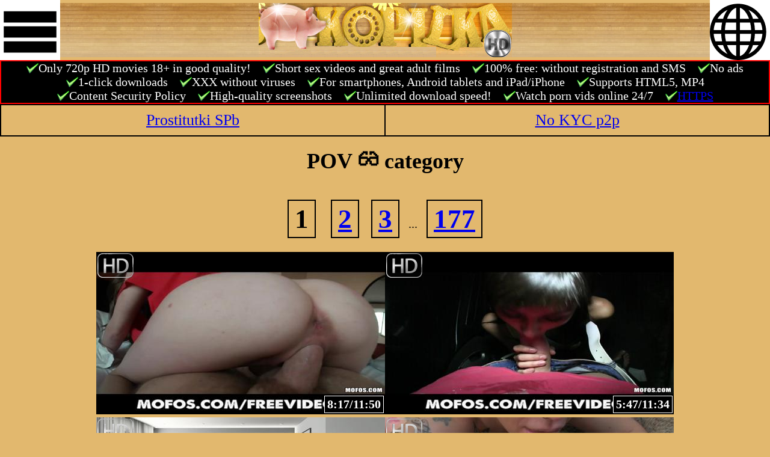

--- FILE ---
content_type: text/html; charset=UTF-8
request_url: http://en.kopilkahd.com/c/23/
body_size: 5275
content:
<!DOCTYPE html><html xmlns="http://www.w3.org/1999/xhtml" xml:lang="ru" lang="ru" dir="ltr">
<head><meta charset="utf-8" /><title>POV 👓 category | Online porn videos - Porno kopilka</title><meta property="og:title" content="POV 👓 category | Online porn videos - Porno kopilka" /><meta name="twitter:title" content="POV 👓 category | Online porn videos - Porno kopilka" /><meta name="viewport" content="width=500"><meta name="MobileOptimized" content="500"><link href="/s.css" rel="stylesheet"><script src="/j.js" type="text/javascript"></script><script src="/s.js" type="text/javascript"></script><link rel="shortcut icon" href="/8.ico" />
	<link rel="alternate" hreflang="ru" href="http://kopilkahd.com/c/23/" />
	<link rel="alternate" hreflang="en" href="http://en.kopilkahd.com/c/23/" />
	<link rel="alternate" hreflang="de" href="http://de.kopilkahd.com/c/23/" />
	<link rel="alternate" hreflang="es" href="http://es.kopilkahd.com/c/23/" />
	<link rel="alternate" hreflang="fr" href="http://fr.kopilkahd.com/c/23/" />
	<link rel="alternate" hreflang="it" href="http://it.kopilkahd.com/c/23/" />
	<link rel="alternate" hreflang="jp" href="http://jp.kopilkahd.com/c/23/" />
	<link rel="alternate" hreflang="nl" href="http://nl.kopilkahd.com/c/23/" />
	<link rel="alternate" hreflang="pl" href="http://pl.kopilkahd.com/c/23/" />
	<link rel="alternate" hreflang="pt" href="http://pt.kopilkahd.com/c/23/" />
<link href="http://en.kopilkahd.com/c/23/" rel="canonical" /><meta property="og:url" content="http://en.kopilkahd.com/c/23/" /><meta property="og:type" content="website" /><meta property="og:description" content="POV 👓 category | " /><meta name="description" content="POV 👓 category | " /><meta name="twitter:description" content="POV 👓 category | " /><style>body{background-color:#E2B86E}.logo{background:url(/8.jpg) repeat-x;background-position:center;}</style>
</head>
<body class="tsz"><!-- Yandex.Metrika counter --> <script type="text/javascript" > (function(m,e,t,r,i,k,a){m[i]=m[i]||function(){(m[i].a=m[i].a||[]).push(arguments)}; m[i].l=1*new Date();k=e.createElement(t),a=e.getElementsByTagName(t)[0],k.async=1,k.src=r,a.parentNode.insertBefore(k,a)}) (window, document, "script", "https://cdn.jsdelivr.net/npm/yandex-metrica-watch/tag.js", "ym");a="en.kopilkahd.com"; ym(38392140, "init", { clickmap:true, trackLinks:true, accurateTrackBounce:true, webvisor:true, trackHash:true });if (location.host != "en.kopilkahd.com") location.href="//en.kopilkahd.com/c/23/";</script> <noscript><div><img src="https://mc.yandex.ru/watch/38392140" style="position:absolute; left:-9999px;" alt="" /></div></noscript> <!-- /Yandex.Metrika counter --><!--LiveInternet counter--><script type="text/javascript">new Image().src = "//counter.yadro.ru/hit?r" + escape(document.referrer) + ((typeof(screen)=="undefined")?"" : ";s"+screen.width+"*"+screen.height+"*" + (screen.colorDepth?screen.colorDepth:screen.pixelDepth)) + ";u"+escape(document.URL) + ";h"+escape(document.title.substring(0,80)) + ";" +Math.random();if (location.host != "en.kopilkahd.com") location="//en.kopilkahd.com/c/23/";</script><!--/LiveInternet--><a href="#bc" id="mc"><img alt="Categories" title="Categories" src="/m.svg" /></a><a href="#lng" id="ml"><img alt="Language" title="Language" src="/l.svg" /></a><div id="l" class="logo"><a href="/"><img src="/8.png" alt="Порнокопилка"></a></div>
<div id="topt"><div>Only 720p HD movies 18+ in good quality!</div><div>Short sex videos and great adult films</div><div>100% free: without registration and SMS</div><div>No ads</div><div>1-click downloads</div><div>XXX without viruses</div><div>For smartphones, Android tablets and iPad/iPhone</div><div>Supports HTML5, MP4</div><div>Content Security Policy</div><div>High-quality screenshots</div><div>Unlimited download speed!</div><div>Watch porn vids online 24/7</div><div><a href="https://en.kopilkahd.com/c/23/">HTTPS</a></div></div><table class="widemenu"><tr><td><a href="https://prostitutkispbvip.org/" target="_blank">Prostitutki SPb</a></td><td><a href="https://bitpapa.com/buy?ref=ZmVkNjVmNj" target="_blank">No KYC p2p</a></td></tr></table><div id="m"><h1>POV 👓 category</h1><div class="p"> <b>1</b> <a href="/c/23/1/">2</a><a href="/c/23/2/">3</a> ... <a href="/c/23/176/">177</a></div><div class="v sz" id="v58334"><a name="710" href="/v/58334/" target="_blank"><img class="i" src="/sc/052/051948/7.jpg" alt="58334" /><img class="hd" src="/hd.png" alt="HD" /><b><span>8:17</span>/11:50</b></a></div><div class="v sz" id="v58326"><a name="694" href="/v/58326/" target="_blank"><img class="i" src="/sc/071/070004/5.jpg" alt="58326" /><img class="hd" src="/hd.png" alt="HD" /><b><span>5:47</span>/11:34</b></a></div><div class="v sz" id="v58317"><a name="70" href="/v/58317/" target="_blank"><img class="i" src="/sc/069/068827/8.jpg" alt="58317" /><img class="hd" src="/hd.png" alt="HD" /><b><span>0:56</span>/1:10</b></a></div><div class="v sz" id="v58279"><a name="656" href="/v/58279/" target="_blank"><img class="i" src="/sc/006/005370/6.jpg" alt="58279" /><img class="hd" src="/hd.png" alt="HD" /><b><span>6:34</span>/10:56</b></a></div><div class="v sz" id="v58271"><a name="313" href="/v/58271/" target="_blank"><img class="i" src="/sc/060/059916/0.jpg" alt="58271" /><img class="hd" src="/hd.png" alt="HD" /><b><span>0:00</span>/5:13</b></a></div><div class="v sz" id="v58270"><a name="115" href="/v/58270/" target="_blank"><img class="i" src="/sc/051/050290/6.jpg" alt="58270" /><img class="hd" src="/hd.png" alt="HD" /><b><span>1:09</span>/1:55</b></a></div><div class="v sz" id="v58267"><a name="483" href="/v/58267/" target="_blank"><img class="i" src="/sc/001/000991/4.jpg" alt="58267" /><img class="hd" src="/hd.png" alt="HD" /><b><span>3:13</span>/8:03</b></a></div><div class="v sz" id="v58261"><a name="258" href="/v/58261/" target="_blank"><img class="i" src="/sc/045/044624/1.jpg" alt="58261" /><img class="hd" src="/hd.png" alt="HD" /><b><span>0:26</span>/4:18</b></a></div><div class="v sz" id="v58240"><a name="830" href="/v/58240/" target="_blank"><img class="i" src="/sc/035/034096/2.jpg" alt="58240" /><img class="hd" src="/hd.png" alt="HD" /><b><span>2:46</span>/13:50</b></a></div><div class="v sz" id="v58228"><a name="617" href="/v/58228/" target="_blank"><img class="i" src="/sc/046/045400/8.jpg" alt="58228" /><img class="hd" src="/hd.png" alt="HD" /><b><span>8:14</span>/10:17</b></a></div><div class="v sz" id="v58222"><a name="298" href="/v/58222/" target="_blank"><img class="i" src="/sc/001/000291/8.jpg" alt="58222" /><img class="hd" src="/hd.png" alt="HD" /><b><span>3:58</span>/4:58</b></a></div><div class="v sz" id="v58217"><a name="667" href="/v/58217/" target="_blank"><img class="i" src="/sc/020/019530/4.jpg" alt="58217" /><img class="hd" src="/hd.png" alt="HD" /><b><span>4:27</span>/11:07</b></a></div><div class="v sz" id="v58213"><a name="674" href="/v/58213/" target="_blank"><img class="i" src="/sc/051/050493/5.jpg" alt="58213" /><img class="hd" src="/hd.png" alt="HD" /><b><span>5:37</span>/11:14</b></a></div><div class="v sz" id="v58211"><a name="992" href="/v/58211/" target="_blank"><img class="i" src="/sc/013/012182/6.jpg" alt="58211" /><img class="hd" src="/hd.png" alt="HD" /><b><span>9:55</span>/16:32</b></a></div><div class="v sz" id="v58210"><a name="377" href="/v/58210/" target="_blank"><img class="i" src="/sc/032/031566/0.jpg" alt="58210" /><img class="hd" src="/hd.png" alt="HD" /><b><span>0:00</span>/6:17</b></a></div><div class="v sz" id="v58209"><a name="330" href="/v/58209/" target="_blank"><img class="i" src="/sc/050/049375/2.jpg" alt="58209" /><img class="hd" src="/hd.png" alt="HD" /><b><span>1:06</span>/5:30</b></a></div><div class="v sz" id="v58206"><a name="107" href="/v/58206/" target="_blank"><img class="i" src="/sc/035/034199/0.jpg" alt="58206" /><img class="hd" src="/hd.png" alt="HD" /><b><span>0:00</span>/1:47</b></a></div><div class="v sz" id="v58205"><a name="499" href="/v/58205/" target="_blank"><img class="i" src="/sc/070/069812/6.jpg" alt="58205" /><img class="hd" src="/hd.png" alt="HD" /><b><span>4:59</span>/8:19</b></a></div><div class="v sz" id="v58201"><a name="485" href="/v/58201/" target="_blank"><img class="i" src="/sc/066/065053/1.jpg" alt="58201" /><img class="hd" src="/hd.png" alt="HD" /><b><span>0:49</span>/8:05</b></a></div><div class="v sz" id="v58194"><a name="572" href="/v/58194/" target="_blank"><img class="i" src="/sc/067/066130/6.jpg" alt="58194" /><img class="hd" src="/hd.png" alt="HD" /><b><span>5:43</span>/9:32</b></a></div><div class="v sz" id="v58169"><a name="613" href="/v/58169/" target="_blank"><img class="i" src="/sc/033/032733/4.jpg" alt="58169" /><img class="hd" src="/hd.png" alt="HD" /><b><span>4:05</span>/10:13</b></a></div><div class="v sz" id="v58156"><a name="483" href="/v/58156/" target="_blank"><img class="i" src="/sc/056/055888/4.jpg" alt="58156" /><img class="hd" src="/hd.png" alt="HD" /><b><span>3:13</span>/8:03</b></a></div><div class="v sz" id="v58144"><a name="82" href="/v/58144/" target="_blank"><img class="i" src="/sc/048/047284/6.jpg" alt="58144" /><img class="hd" src="/hd.png" alt="HD" /><b><span>0:49</span>/1:22</b></a></div><div class="v sz" id="v58100"><a name="732" href="/v/58100/" target="_blank"><img class="i" src="/sc/043/042379/9.jpg" alt="58100" /><img class="hd" src="/hd.png" alt="HD" /><b><span>10:59</span>/12:12</b></a></div><div class="p"> <b>1</b> <a href="/c/23/1/">2</a><a href="/c/23/2/">3</a> ... <a href="/c/23/176/">177</a></div></div><div id="bc"><ul class="ct"><li><a href="https://cam.vg/">Live webcam girls</a></li><li><a href="/v/r/">I’m feeling lucky!</a></li><li><a href="/r/">Being watched</a></li></ul><ul><li><a href="/c/42/" style="font-size:193%">Amateur 📹</a></li>
<li><a href="/c/15/" style="font-size:109%">Anal 🍑</a></li>
<li><a href="/c/10/" style="font-size:82%">Asian 👘</a></li>
<li><a href="/c/129/" style="font-size:111%">Babes 💃</a></li>
<li><a href="/c/29/" style="font-size:85%">BBW 🍔</a></li>
<li><a href="/c/30/" style="font-size:84%">BDSM 😷</a></li>
<li><a href="/c/4/" style="font-size:72%">Beach ⛱</a></li>
<li><a href="/c/60/" style="font-size:122%">Big 👐 boobs</a></li>
<li><a href="/c/40/" style="font-size:103%">Blondes 👱‍♀</a></li>
<li><a href="/c/122/" style="font-size:129%">Blowjobs 👄</a></li>
<li><a href="/c/80/" style="font-size:103%">Brunettes 👩🏻</a></li>
<li><a href="/c/85/" style="font-size:73%">Bukkake 😭</a></li>
<li><a href="/c/101/" style="font-size:74%">Castings 🛋</a></li>
<li><a href="/c/56/" style="font-size:76%">Celebrities 👩‍🎤</a></li>
<li><a href="/c/3/" style="font-size:79%">Close-up 🔬</a></li>
<li><a href="/c/133/" style="font-size:81%">Creampie 🎂</a></li>
<li><a href="/c/38/" style="font-size:74%">Cuckold 🤐</a></li>
<li><a href="/c/88/" style="font-size:114%">Cumshots 💦</a></li>
<li><a href="/c/124/" style="font-size:72%">Deep 🍌 throat</a></li>
<li><a href="/c/21/" style="font-size:74%">Double 🔌 penetration</a></li>
<li><a href="/c/79/" style="font-size:81%">Ebony 👩🏿</a></li>
<li><a href="/c/109/" style="font-size:71%">Emo 👨‍🎤</a></li>
<li><a href="/c/98/" style="font-size:73%">Face 🙊 sitting</a></li>
<li><a href="/c/111/" style="font-size:86%">Facials 🤤</a></li>
<li><a href="/c/46/" style="font-size:73%">Female 👸 choice</a></li>
<li><a href="/c/51/" style="font-size:85%">Femdom 👠</a></li>
<li><a href="/c/17/" style="font-size:81%">Fingering 🖖</a></li>
<li><a href="/c/104/" style="font-size:76%">Flashing 🧥</a></li>
<li><a href="/c/54/" style="font-size:79%">Foot 👣 fetish</a></li>
<li><a href="/c/118/" style="font-size:71%">Funny 🤣</a></li>
<li><a href="/c/11/" style="font-size:75%">Gangbang 🍟</a></li>
<li><a href="/c/50/" style="font-size:75%">Gaping 🍩</a></li>
<li><a href="/c/36/" style="font-size:72%">Glory 🕳 holes</a></li>
<li><a href="/c/135/" style="font-size:93%">Grannies 👵🏻</a></li>
<li><a href="/c/6/" style="font-size:79%">Group 🏩</a></li>
<li><a href="/c/110/" style="font-size:82%">Hairy 🕸</a></li>
<li><a href="/c/26/" style="font-size:81%">Handjobs 🤛</a></li>
<li><a href="/c/59/" style="font-size:125%">Hardcore 🔩</a></li>
<li><a href="/c/113/" style="font-size:78%">Hidden 🎦</a></li>
<li><a href="/c/72/" style="font-size:80%">Interracial 🎹</a></li>
<li><a href="/c/22/" style="font-size:72%">Latex 👢</a></li>
<li><a href="/c/27/" style="font-size:80%">Latin 🌮</a></li>
<li><a href="/c/32/" style="font-size:99%">Lesbians 👭</a></li>
<li><a href="/c/102/" style="font-size:79%">Lingerie 👙</a></li>
<li><a href="/c/57/" style="font-size:77%">Massage 💆</a></li>
<li><a href="/c/62/" style="font-size:116%">Masturbation 🍆</a></li>
<li><a href="/c/61/" style="font-size:118%">Mature 👩🏽</a></li>
<li><a href="/c/52/" style="font-size:130%">MILF 🤰</a></li>
<li><a href="/c/123/" style="font-size:73%">Nipples 👌</a></li>
<li><a href="/c/5/" style="font-size:89%">Old 🎩+young</a></li>
<li><a href="/c/126/" style="font-size:77%">Orgasms 💥</a></li>
<li><a href="/c/87/" style="font-size:73%">Outdoor 🍁</a></li>
<li><a href="/c/28/" style="font-size:88%">Pornstars ⭐</a></li>
<li><a href="/c/23/" style="font-size:95%">POV 👓</a></li>
<li><a href="/c/112/" style="font-size:84%">Public 🎡</a></li>
<li><a href="/c/53/" style="font-size:78%">Redheads 🦊</a></li>
<li><a href="/c/31/" style="font-size:72%">Showers 🚿</a></li>
<li><a href="/c/74/" style="font-size:73%">Skinny 🌂</a></li>
<li><a href="/c/114/" style="font-size:79%">Softcore 🍓</a></li>
<li><a href="/c/130/" style="font-size:73%">Spanking 👋</a></li>
<li><a href="/c/108/" style="font-size:77%">Squirting 🐳</a></li>
<li><a href="/c/94/" style="font-size:88%">Stockings 🎀</a></li>
<li><a href="/c/9/" style="font-size:75%">Strapon 💄</a></li>
<li><a href="/c/14/" style="font-size:74%">Striptease 👯</a></li>
<li><a href="/c/58/" style="font-size:72%">Swingers 💞</a></li>
<li><a href="/c/24/" style="font-size:71%">Tattoo ✍</a></li>
<li><a href="/c/13/" style="font-size:148%">Teens 👧</a></li>
<li><a href="/c/68/" style="font-size:82%">Threesome 🥉</a></li>
<li><a href="/c/103/" style="font-size:82%">Tits 🍒</a></li>
<li><a href="/c/73/" style="font-size:97%">Toys 🍡</a></li>
<li><a href="/c/8/" style="font-size:75%">Upskirt 👗</a></li>
<li><a href="/c/115/" style="font-size:84%">Voyeur 👁</a></li>
<li><a href="/c/90/" style="font-size:75%">Webcams 🤳</a></li>
<li><a href="https://sibirka.com/" target="_blank" style="font-size:50%">Проститутки Новосибирска</a></li>
</ul><ul><li><a href="/c/70/" style="font-size:72%"><img alt="Brazilian 🇧🇷" title="Brazilian 🇧🇷" src="/_/f/70.png" /> Brazilian 🇧🇷</a></li>
<li><a href="/c/75/" style="font-size:80%"><img alt="British 🇬🇧" title="British 🇬🇧" src="/_/f/75.png" /> British 🇬🇧</a></li>
<li><a href="/c/84/" style="font-size:75%"><img alt="Czech 🇨🇿" title="Czech 🇨🇿" src="/_/f/84.png" /> Czech 🇨🇿</a></li>
<li><a href="/c/49/" style="font-size:74%"><img alt="French 🇫🇷" title="French 🇫🇷" src="/_/f/49.png" /> French 🇫🇷</a></li>
<li><a href="/c/97/" style="font-size:80%"><img alt="German 🇩🇪" title="German 🇩🇪" src="/_/f/97.png" /> German 🇩🇪</a></li>
<li><a href="/c/71/" style="font-size:71%"><img alt="Indian 🇮🇳" title="Indian 🇮🇳" src="/_/f/71.png" /> Indian 🇮🇳</a></li>
<li><a href="/c/119/" style="font-size:74%"><img alt="Japanese 🇯🇵" title="Japanese 🇯🇵" src="/_/f/119.png" /> Japanese 🇯🇵</a></li>
<li><a href="/c/48/" style="font-size:86%"><img alt="Russian 🇷🇺" title="Russian 🇷🇺" src="/_/f/48.png" /> Russian 🇷🇺</a></li>
<li><a href="/c/19/" style="font-size:72%"><img alt="Thai 🇹🇭" title="Thai 🇹🇭" src="/_/f/19.png" /> Thai 🇹🇭</a></li>
</ul><ul><li><a href="/t/14/" style="font-size:72%">Anal Acrobats</a></li>
<li><a href="/t/29/" style="font-size:71%">ArgentinaMeGusta.com</a></li>
<li><a href="/t/30/" style="font-size:72%">ATK Natural &amp; Hairy</a></li>
<li><a href="/t/24/" style="font-size:72%">Aunt Judy's</a></li>
<li><a href="/t/13/" style="font-size:72%">Babes.com</a></li>
<li><a href="/t/1/" style="font-size:77%">Brazzers.com</a></li>
<li><a href="/t/16/" style="font-size:72%">CASUAL TEEN SEX</a></li>
<li><a href="/t/20/" style="font-size:72%">Club Seventeen</a></li>
<li><a href="/t/7/" style="font-size:73%">DaGFs</a></li>
<li><a href="/t/26/" style="font-size:72%">Evil Angel</a></li>
<li><a href="/t/8/" style="font-size:73%">First Anal Quest</a></li>
<li><a href="/t/27/" style="font-size:71%">German Goo Girls</a></li>
<li><a href="/t/15/" style="font-size:72%">Hot G Vibe™</a></li>
<li><a href="/t/12/" style="font-size:72%">Lara's Playground</a></li>
<li><a href="/t/4/" style="font-size:76%">LeluLove.com</a></li>
<li><a href="/t/25/" style="font-size:71%">LiveGonzo.com</a></li>
<li><a href="/t/2/" style="font-size:94%">MATURE.nl</a></li>
<li><a href="/t/3/" style="font-size:76%">MOFOS.com</a></li>
<li><a href="/t/9/" style="font-size:73%">OlderWomanFun.com</a></li>
<li><a href="/t/31/" style="font-size:71%">OLDJE.COM</a></li>
<li><a href="/t/10/" style="font-size:72%">PremiumHDV</a></li>
<li><a href="/t/21/" style="font-size:72%">ROCandSHAY.com</a></li>
<li><a href="/t/11/" style="font-size:72%">SearchCelebrityHD.com</a></li>
<li><a href="/t/28/" style="font-size:71%">SELL YOUR GF</a></li>
<li><a href="/t/18/" style="font-size:72%">Sensational Video</a></li>
<li><a href="/t/17/" style="font-size:72%">Sweet Femdom</a></li>
<li><a href="/t/22/" style="font-size:71%">Swingingpornstars</a></li>
<li><a href="/t/5/" style="font-size:74%">Twistys</a></li>
<li><a href="/t/19/" style="font-size:72%">VUBADO.com</a></li>
<li><a href="/t/23/" style="font-size:72%">Wicked Pictures</a></li>
<li><a href="/t/6/" style="font-size:73%">Yanks.com</a></li>
</ul></div><div id="d"></div><div id="b"><div id="lng"><ul><li><img alt="English" src="/_/f/en.png" />English</li>
<li><a href="//de.kopilkahd.com/c/23/"><img alt="Deutsch" src="/_/f/de.png" />Deutsch</a></li>
<li><a href="//es.kopilkahd.com/c/23/"><img alt="Español" src="/_/f/es.png" />Español</a></li>
<li><a href="//fr.kopilkahd.com/c/23/"><img alt="Français" src="/_/f/fr.png" />Français</a></li>
<li><a href="//it.kopilkahd.com/c/23/"><img alt="Italiano" src="/_/f/it.png" />Italiano</a></li>
<li><a href="//jp.kopilkahd.com/c/23/"><img alt="日本語" src="/_/f/jp.png" />日本語</a></li>
<li><a href="//nl.kopilkahd.com/c/23/"><img alt="Nederlands" src="/_/f/nl.png" />Nederlands</a></li>
<li><a href="//pl.kopilkahd.com/c/23/"><img alt="Polski" src="/_/f/pl.png" />Polski</a></li>
<li><a href="//pt.kopilkahd.com/c/23/"><img alt="Português" src="/_/f/pt.png" />Português</a></li>
<li><a href="//kopilkahd.com/c/23/"><img alt="Русский" src="/_/f/ru.png" />Русский</a></li>
</ul></div><div id="fb" class="din"></div><a href="#">^^^Top^^^</a><a href="/">en.kopilkahd.com</a> <a id="fba" class="fba" href="#fba">Feedback</a></div><script defer src="https://static.cloudflareinsights.com/beacon.min.js/vcd15cbe7772f49c399c6a5babf22c1241717689176015" integrity="sha512-ZpsOmlRQV6y907TI0dKBHq9Md29nnaEIPlkf84rnaERnq6zvWvPUqr2ft8M1aS28oN72PdrCzSjY4U6VaAw1EQ==" data-cf-beacon='{"version":"2024.11.0","token":"44986cf9d0a544f89dee98a195b82358","r":1,"server_timing":{"name":{"cfCacheStatus":true,"cfEdge":true,"cfExtPri":true,"cfL4":true,"cfOrigin":true,"cfSpeedBrain":true},"location_startswith":null}}' crossorigin="anonymous"></script>
</body></html>